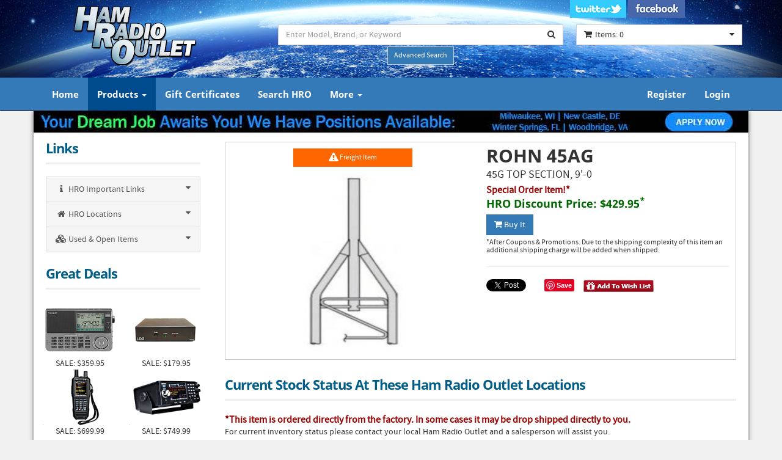

--- FILE ---
content_type: text/html;charset=UTF-8
request_url: https://www.hamradio.com/detail.cfm?pid=H0-017633
body_size: 6265
content:


<!DOCTYPE html>
<html lang="en">
<head>
    <meta charset="utf-8">
    <meta name="viewport" content="width=device-width, initial-scale=1.0"> 
    <meta name="robots" content="index,follow" >    
    <title>ROHN, 45AG, Towers Accessories, 45AG</title>
	<meta name="description" content="ROHN 45AG 45G TOP SECTION, 9'-0" >
    <meta name="keywords" content="45AG, ROHN, Towers Accessories" >
    <link rel="canonical" href="https://www.hamradio.com/detail.cfm?pid=H0-017633" />
    <link href="css/bootstrap-min.css" rel="stylesheet">
    <link href="css/font-awesome.min.css" rel="stylesheet">
    <link href="css/hro-style.css" rel="stylesheet">
    <!-- Google tag (gtag.js) -->
<script async src="https://www.googletagmanager.com/gtag/js?id=G-NB3403P84Z"></script>
<script>
  window.dataLayer = window.dataLayer || [];
  function gtag(){dataLayer.push(arguments);}
  gtag('js', new Date());  
  gtag('config', 'G-NB3403P84Z');
</script>
	<script src="js/detail.js"></script>
    <style>
	  .oos{font-size:16px; color:#900; font-weight:bold; margin-bottom:-1px !important;}
	</style>     
    
    <meta property="og:title" content="ROHN 45AG" />
    <meta property="og:description" content="45G TOP SECTION, 9'-0" />
    <meta property="og:type" content="product" />
    <meta property="og:url" content="https://www.hamradio.com/detail.cfm?pid=H0-017633" />
    <meta property="og:image" content="https://www.hamradio.com/images_manuf/H0-017633A.jpg" />
    <meta property="og:site_name" content="Ham Radio Outlet" />
    <meta property="og:phone_number" content="+1-800-444-4799" />
                                
</head>
<body>

  <header>
  
      <div class="container">
          <div class="row">  
              <!-- Logo -->
              <div class="col-lg-4 col-md-3 col-sm-3 hidden-xs">
                  <div class="well logo">
                  <a href="https://www.hamradio.com"><img src="https://www.hamradio.com/images/logo_hamradio.png" class="img-responsive" alt="Ham Radio Outlet Logo" title="Ham Radio Outlet" /></a>
                  </div>
              </div>
              <!-- End Logo -->
  
              <!-- Search Form -->
              <div class="col-lg-5 col-md-5 col-sm-5 col-xs-12">
                  <div class="well well-sm">
	                  <div class="form-group" style="margin-bottom:2px;">
                      <form action="../../search.cfm" method="post" id="topsearch" name="topsearch" title="Search Our Website">
                      <input type="hidden" value="0" name="s" />
                      <input type="hidden" value="2" name="sort" />
                      <input type="hidden" value="0" name="stype" />
                        <div class="input-group">                             
                            <span id="search-input" hidden>Search Text Input</span>
                            <input type="text" class="form-control input-search" placeholder="Enter Model, Brand, or Keyword" id="searchtxt" name="searchtxt" aria-labelledby="search-input" />
                            <span class="input-group-btn">
                                <button class="btn btn-default no-border-left" type="submit" data-toggle="tooltip" data-placement="bottom" title="Search" aria-label="Search"><i class="fa fa-search"></i></button>
                            </span>                              
                        </div>                         
                  	  </form>
                      </div>
                      <div class="text-center">                      		                       
                        <a class="btn btn-primary btn-sm btn-aso" data-toggle="tooltip" data-placement="bottom" title="Advanced Search Options" href="../../search_advanced.cfm">Advanced Search</a>
                      </div>
                  </div>
              </div>
              <!-- End Search Form -->
                
              <!-- Shopping Cart List -->
              <div class="col-lg-3 col-md-4 col-sm-4 col-xs-12">
                  <div class="socialmedialogo col-sm-12 hidden-xs">
                     <a href="https://twitter.com/HamRadioOutlet" target="_blank"><img src="https://www.hamradio.com/images/hro-twitter.jpg" alt="Twitter Logo" /></a>
                     <a href="https://www.facebook.com/HROHamRadioOutlet/?ref=br_rs" target="_blank"><img src="https://www.hamradio.com/images/hro-facebook.jpg" alt="Facebook Logo" /></a>
                  </div>
                  <div class="well" align="left">
                      
                          <div class="btn-group btn-group-cart">
                              <button type="button" class="btn btn-default dropdown-toggle" data-toggle="dropdown" title="My Shopping Cart">
                                  <span class="pull-left"><i class="fa fa-shopping-cart icon-cart" aria-label="Shopping Cart Icon"></i></span>
                                  <span class="pull-left">Items: 0 </span>
                                  <span class="pull-right"><i class="fa fa-caret-down" aria-label="My Cart"></i></span>
                              </button>
                               <ul class="dropdown-menu cart-content" role="menu">
                                  <li role="menuitem"><a href="../../search_advanced.cfm"><strong>No Items... Go Shopping!</strong></a></li>
                              </ul>
                          </div>
                      
                  </div>
              </div>
              <!-- End Shopping Cart List -->
          </div>
      </div>
  </header><nav class="navbar navbar-inverse" role="navigation">
    <div class="container">
        <div class="navbar-header">
            <button type="button" class="navbar-toggle" data-toggle="collapse" data-target=".navbar-ex1-collapse">
                <span class="sr-only">Toggle navigation</span>
                <span class="icon-bar"></span>
                <span class="icon-bar"></span>
                <span class="icon-bar"></span>
            </button>                           
            <!-- text logo on mobile view -->
            <a class="navbar-brand visible-xs" href="https://www.hamradio.com"><img src="images/logo_hamradio-nav.png" border="0" title="Ham Radio Outlet logo" alt="Website Home Page" /></a>
        </div>
        <div class="collapse navbar-collapse navbar-ex1-collapse">
            <ul class="nav navbar-nav">	              
                <li><a href="https://www.hamradio.com" >Home</a></li>
                <li class="nav-dropdown">
                    <a href="#" class="dropdown-toggle active" data-toggle="dropdown">Products <span class="caret"></span></a>
                    <ul class="dropdown-menu">            
                        <li><a href="https://www.hamradio.com/search_advanced.cfm">Search</a></li>
                        <li><a href="https://www.hamradio.com/new_products.cfm">New Products</a></li>
                        <li><a href="https://www.hamradio.com/special_offers.cfm">Special Offers</a></li>
                        <li><a href="https://www.hamradio.com/used.cfm">Used Items</a></li>
                        <li><a href="https://www.hamradio.com/open_item.cfm">Open Items</a></li>                          
                        <li><a href="https://www.hamradio.com/consignment.cfm">Consignment Items</a></li>
                        <li><a href="https://www.hamradio.com/discontinued.cfm">Discontinued Items</a></li>
                    </ul>
                </li>
                <li><a href="https://www.hamradio.com/gift_certificate.cfm" >Gift Certificates</a></li>
                <li><a href="https://www.hamradio.com/search_advanced.cfm" >Search HRO</a></li>
                <li class="nav-dropdown">
                    <a href="#" class="dropdown-toggle " data-toggle="dropdown">More <span class="caret"></span></a>
                    <ul class="dropdown-menu">
                        <li><a href="https://www.hamradio.com/about.cfm">About Us</a></li>
                        <li><a href="https://www.hamradio.com/employment.cfm">Employment</a></li>
                        <li><a href="https://www.hamradio.com/catalog.cfm">HRO Catalog</a></li>
                        <li><a href="https://www.hamradio.com/gvtorders.cfm">Government Sales</a></li>
                        <li><a href="https://www.hamradio.com/international.cfm">International</a></li>
                        <li><a href="https://www.hamradio.com/links.cfm">Manufacturers</a></li>
                    </ul>
                </li>
            </ul>              
            <ul class="nav navbar-nav navbar-right">
              
              <li><a href="https://www.hamradio.com/account_register.cfm" >Register</a></li>
              <li><a href="https://www.hamradio.com/account_login.cfm" >Login</a></li>
              
            </ul>
            
        </div>
    </div>
</nav> 

<div class="container main-container">  
		<!-- Top Special Banner -->
		

<div class="row">
<div align="center" style="margin:-20px 0px 5px 0px;"><a href="//www.hamradio.com/employment.cfm"><img src="//www.hamradio.com/images_external/hiring-florida-delaware.jpg" class="img-responsive" alt="Storm Alert Warning" /></a></div>
</div>    
<div class="col-sm-12 spacer5"></div>


   	    <!-- Top Special Banner End -->
        <div class="row">
        	<!-- Left -->            
            <div class="col-lg-3 col-md-3 col-sm-12">
        		<nav>
<div class="col-lg-12 col-md-12 col-sm-6">
    <div class="no-padding">
        <span class="title">Links</span>
    </div>
    <div id="main_menu">
      <div class="list-group panel panel-cat">
        <a href="#sub1" class="list-group-item" data-toggle="collapse" data-parent="#main_menu"><i class="fa fa-info fa-fw"></i> HRO Important Links <i class="fa fa-caret-down pull-right"></i></a>
        <div class="collapse list-group-sub" id="sub1">
            
            <a href="https://www.hamradio.com/contact.cfm" class="list-group-item"><i class="fa fa-phone fa-fw"></i> Contact Us</a>
            <a href="https://www.hamradio.com/tools.cfm" class="list-group-item"><i class="fa fa-wrench fa-fw"></i> Online Tools</a>                           
            <a href="https://www.hamradio.com/general_info.cfm" class="list-group-item"><i class="fa fa-info fa-fw"></i> General Info</a>
            <a href="https://www.hamradio.com/privacy.cfm" class="list-group-item"><i class="fa fa-user fa-fw"></i> Privacy Policy</a>
            <a href="https://www.hamradio.com/general_info.cfm#shipping" class="list-group-item"><i class="fa fa-truck fa-fw"></i> Shipping Policy</a>
            <a href="https://www.hamradio.com/general_info.cfm#returns" class="list-group-item"><i class="fa fa-reply fa-fw"></i> Returns Policy</a>
            <a href="https://www.hamradio.com/catalog.cfm" class="list-group-item"><i class="fa fa-book fa-fw"></i> HRO Catalog</a>
            <a href="https://www.hamradio.com/invoice.cfm" class="list-group-item"><i class="fa fa-search fa-fw"></i> Invoice Lookup</a>
            <a href="https://www.hamradio.com/general_info.cfm#commercial" class="list-group-item"><i class="fa fa-briefcase fa-fw"></i> Commercial Sales</a>
            <a href="https://www.hamradio.com/gvtorders.cfm" class="list-group-item"><i class="fa fa-building fa-fw"></i> Government Orders</a>
            
        </div>                            
        <a href="#sub2" class="list-group-item" data-toggle="collapse" data-parent="#main_menu"><i class="fa fa-home fa-fw"></i> HRO Locations<i class="fa fa-caret-down pull-right"></i></a>
        <div class="collapse list-group-sub" id="sub2">
        
            <a href="https://www.hamradio.com/locations.cfm?storeid=1" class="list-group-item"><i class="fa fa-home fa-fw"></i> Anaheim, CA</a>
        
            <a href="https://www.hamradio.com/locations.cfm?storeid=8" class="list-group-item"><i class="fa fa-home fa-fw"></i> Atlanta, GA</a>
        
            <a href="https://www.hamradio.com/locations.cfm?storeid=10" class="list-group-item"><i class="fa fa-home fa-fw"></i> Denver, CO</a>
        
            <a href="https://www.hamradio.com/locations.cfm?storeid=21" class="list-group-item"><i class="fa fa-home fa-fw"></i> Milwaukee, WI</a>
        
            <a href="https://www.hamradio.com/locations.cfm?storeid=12" class="list-group-item"><i class="fa fa-home fa-fw"></i> New Castle, DE</a>
        
            <a href="https://www.hamradio.com/locations.cfm?storeid=6" class="list-group-item"><i class="fa fa-home fa-fw"></i> Phoenix, AZ</a>
        
            <a href="https://www.hamradio.com/locations.cfm?storeid=20" class="list-group-item"><i class="fa fa-home fa-fw"></i> Plano, TX</a>
        
            <a href="https://www.hamradio.com/locations.cfm?storeid=11" class="list-group-item"><i class="fa fa-home fa-fw"></i> Portland, OR</a>
        
            <a href="https://www.hamradio.com/locations.cfm?storeid=3" class="list-group-item"><i class="fa fa-home fa-fw"></i> Sacramento, CA</a>
        
            <a href="https://www.hamradio.com/locations.cfm?storeid=9" class="list-group-item"><i class="fa fa-home fa-fw"></i> Salem, NH</a>
        
            <a href="https://www.hamradio.com/locations.cfm?storeid=2" class="list-group-item"><i class="fa fa-home fa-fw"></i> Winter Springs, FL</a>
        
            <a href="https://www.hamradio.com/locations.cfm?storeid=7" class="list-group-item"><i class="fa fa-home fa-fw"></i> Woodbridge, VA</a>
        
        </div>
        <a href="#sub3" class="list-group-item" data-toggle="collapse" data-parent="#main_menu"> <i class="fa fa-cubes fa-fw"></i> Used & Open  Items<i class="fa fa-caret-down pull-right"></i></a>
        <div class="collapse list-group-sub" id="sub3">
            <a href="../used.cfm" class="list-group-item"><i class="fa fa-cubes fa-fw"></i> Used Items</a>
            <a href="../open_item.cfm" class="list-group-item"><i class="fa fa-cubes fa-fw"></i> Open Items</a>
            <a href="../consignment.cfm" class="list-group-item"><i class="fa fa-cubes fa-fw"></i> Consignment Items</a>
            <a href="../discontinued.cfm" class="list-group-item"><i class="fa fa-cubes fa-fw"></i> Discontinued Items</a>
            <a href="../used_csgn_open_info.cfm" class="list-group-item"><i class="fa fa-info fa-fw"></i> Info / FAQ</a>
            <a href="../feeds.cfm" class="list-group-item"><i class="fa fa-rss fa-fw"></i> RSS Feeds</a>
        </div>                            
      </div>
    </div>
</div>
</nav><nav>
  <div class="col-lg-12 col-md-12 hidden-sm  hidden-xs">
      <div class="no-padding">
          <span class="title">Great Deals</span>
      </div>
      <div class="row">
          	
          <div class="col-sm-6 col-xs-6 text-center">
	          
              <a href="detail.cfm?pid=H0-017433" rel="nofollow" title="Sangean ATS-909X2"><img src="images_manuf/H0-017433A.jpg" class="img-responsive" alt="Sangean ATS-909X2"></a>
              SALE: $359.95
          </div>
          	
          <div class="col-sm-6 col-xs-6 text-center">
	          
              <a href="detail.cfm?pid=H0-017318" rel="nofollow" title="LDG Tuner Z-100A"><img src="images_manuf/H0-017318A.jpg" class="img-responsive" alt="LDG Tuner Z-100A"></a>
              SALE: $179.95
          </div>
          	
          <div class="col-sm-6 col-xs-6 text-center">
	          
              <a href="detail.cfm?pid=H0-016159" rel="nofollow" title="SDS-100"><img src="images_manuf/H0-016159A.jpg" class="img-responsive" alt="SDS-100"></a>
              SALE: $699.99
          </div>
          	
          <div class="col-sm-6 col-xs-6 text-center">
	          
              <a href="detail.cfm?pid=H0-016600" rel="nofollow" title="SDS-200"><img src="images_manuf/H0-016600A.jpg" class="img-responsive" alt="SDS-200"></a>
              SALE: $749.99
          </div>
          
      </div>
      <div>&nbsp;</div>
  </div>
</nav>
        	</div>
            <!-- End Left -->            
			<!-- Right -->
        	<div class="col-lg-9 col-md-9 col-sm-12">
            <form method="post" action="cart.cfm" name="oForm" id="oForm">
                 <div class="col-lg-12 col-md-12 col-sm-12" style="padding:25px; margin-top:-20px;">
                     <div class="row" style="border:1px solid #CCC;">                                
                                                    	
                                <div class="col-lg-6 col-md-6 col-sm-6" align="center">
                                	<p style="margin-top:10px;">
                                    <button name="freight" class="btn btn-freight btn-sm" style="width:49%;" onClick="return false"><span class="fa fa-exclamation-triangle fa-lg"></span> Freight Item</button>                                    
                                    </p>                                    
                                    <div style="padding:3px;">                                    	                                	
                                        <img id="MainIMG" name="MainIMG" src="images_manuf/H0-017633A.jpg" title="ROHN 45AG" alt="ROHN 45AG" class="img-responsive" />
                                    </div>                                
                                    
                                    <div class="col-xs-12 spacer5"></div>
                                </div>
                                <div class="col-lg-6 col-md-6 col-sm-6">    	
                                    <h1 class="dtitles">ROHN 45AG</h1>
                                    <h2 class="dtitles2">45G TOP SECTION, 9'-0</h2>
                                    <p class="open"></p>
                                    
                              
                                            <p class="oos">Special Order Item!*</p>
                                        
                                        <p class="addtoCart">HRO Discount Price: <strong>$429.95</strong><sup>*</sup> </p>
                                        <button class="btn btn-primary" id="btn-buy" onClick="onClick=s1();"><i class="fa fa-shopping-cart"></i> Buy It</button>&nbsp;                                       
                                        
                                        <input type="hidden" name="addtoggle" value="0" />
                                        <input type="hidden" name="productid" value="H0-017633" />
                                        <input type="hidden" name="oi" value="0" />
                                        
    
                                        <p class="cp">*After Coupons & Promotions. 
										Due to the shipping complexity of this item an additional shipping charge will be added when shipped.</p>
                                        
                                        
                                        <div align="right" style="margin:auto;">
	    	                                <hr>
                                            
                                            <div class="social1"><a href="https://twitter.com/share" class="twitter-share-button" data-url="https://www.hamradio.com/detail.cfm?pid=H0-017633" data-count="none">Tweet</a></div>

                                            <div class="social1"><div class="fb-share-button" data-href="https://www.hamradio.com/detail.cfm?pid=H0-017633" data-layout="button"></div></div>
                                            <div class="social1"><a data-pin-do="buttonBookmark" null href="//www.pinterest.com/pin/create/button/"><img src="//assets.pinterest.com/images/pidgets/pinit_fg_en_rect_gray_20.png" alt="Pin It" /></a></div>
											<div class="social2"><a href="#" data-toggle="modal" data-target="#myModal"><img src="images/btn_addwishlist.gif" alt="Add To Wish List"></a></div>
    	                                </div>
                                        	
                                           
                                            <!-- Modal -->
                                            <div class="modal fade" id="myModal" tabindex="-1" role="dialog" aria-labelledby="WishLishPopup">
                                            <div class="modal-dialog" role="document">
                                                <div class="modal-content">
                                                  <div class="modal-header" style="background-color:#004B8E">
                                                    <button type="button" class="close" data-dismiss="modal" aria-label="Close" style="color:#FFF"><span aria-hidden="true" class="fa fa-times-circle" style="color:#FFF"></span></button>
                                                    <h4 class="modal-title" id="myModalLabel"><span style="color:#FFF">ROHN 45AG</span></h4>
                                                  </div>
                                                  <div class="modal-body no-padding">
                                                  <div class="embed-responsive embed-responsive-16by9">
                                                     
                                                       <iframe class="embed-responsive-item" src="https://www.hamradio.com/detail_sub-wishlist.cfm?pid=H0-017633"></iframe>
                                                     
                                                  </div>
                                                </div>
                                              </div>
                                            </div>
                                            </div>
                                           <!-- Modal End -->
                                          
                                </div>							                                 
                            
                     </div>
                 </div>
                              
               
                 
                 <div class="col-lg-12 col-md-12 col-sm-12 col-xs-12">
                 	<div class="no-padding">
                        <span class="title">Current Stock Status At These Ham Radio Outlet Locations</span>
                    </div>                 	
                    
                               <p class="oos">*This item is ordered directly from the factory. In some cases it may be drop shipped directly to you.</p><p>For current inventory status please contact your local Ham Radio Outlet and a salesperson will assist you.</p>
                           
                            <script type="application/ld+json">{
                                  "@context": "http://schema.org/",
                                  "@type": "Product",
                                  "name": "ROHN 45AG",
                                  "image": "https://www.hamradio.com/images_manuf/H0-017633A.jpg",
                                  "url" : "https://www.hamradio.com/detail.cfm?pid=H0-017633", 
								  "description": "45G TOP SECTION, 9'-0",
                                  "mpn": "45AG",
                                  "model" : "45AG",
								  "sku" : "H0-017633",
                                  "manufacturer" : "ROHN",
                                  "brand": {"@type": "Brand","name": "ROHN"},
                                  "offers": {
                                        "@type": "Offer",
										"url" : "https://www.hamradio.com/detail.cfm?pid=H0-017633",
                                        "priceCurrency": "USD",
                                        "price": "429.95",
										"priceValidUntil": "2026-01-20",
                                        "itemCondition": "http://schema.org/NewCondition",
                   						"availability": "https://schema.org/InStock",
                                        "seller": {"@type": "Corporation","name": "Ham Radio Outlet" }
                                        }
                                    }
                            </script>
                       
                    <div class="clearfix visible-sm"></div>                    
                    <div class="col-xs-12 spacer15"></div>
                 </div>          


                                
                <div class="col-sm-12 spacer25"></div>
                
                
                
                <div class="col-xs-12 spacer25"></div>   
                
            </form>
            </div>                
        	<!-- End right -->           

        	<div class="clearfix visible-sm"></div>
            
      </div>
</div>	
    	<a href="#top" class="back-top text-center" onClick="$('body,html').animate({scrollTop:0},500); return false" title="Return To Top Of Page">
    	<i class="fa fa-angle-double-up" alt="Click to return to top of page"></i> 
    </a>
    <!-- Footer -->
    
	<footer>
    	<div class="container">
        	<div class="col-lg-3 col-md-3 col-sm-6">
        		<div class="column">
        			<h4>Information</h4>
        			<ul>
        				<li><a href="https://www.hamradio.com/about.cfm">About Us</a></li>        				
        				<li><a href="https://www.hamradio.com/general_info.cfm">General Info</a></li>
        				<li><a href="https://www.hamradio.com/general_info.cfm#shipping">Shipping Methods</a></li>
                        <li><a href="https://www.hamradio.com/accessibility-statement.cfm">Accessibility Statement</a></li>
                        <li><a href="https://www.hamradio.com/privacy.cfm">Privacy/Cookie Policy</a></li>
        			</ul>
        		</div>
        	</div>
        	<div class="col-lg-3 col-md-3 col-sm-6">
        		<div class="column">
        			<h4>Categories</h4>
        			<ul>
        				<li><a href="https://www.hamradio.com/search_advanced.cfm">Search Our Database</a></li>
        				<li><a href="https://www.hamradio.com/special_offers.cfm">Special Offers</a></li>
        				<li><a href="https://www.hamradio.com/new_products.cfm">New Products</a></li>
        				<li><a href="https://www.hamradio.com/used.cfm">Used, Open & Consignment</a></li>
        			</ul>
        		</div>
        	</div>
        	<div class="col-lg-3 col-md-3 col-sm-6">
        		<div class="column">
        			<h4>Customer Service</h4>
        			<ul>
        				<li><a href="https://www.hamradio.com/contact.cfm#contactus">Contact Us</a></li>
        				<li><a href="https://www.hamradio.com/contact.cfm">Stores</a></li>
                        <li><a href="https://twitter.com/HamRadioOutlet?ref_src=twsrc%5Etfw" target="_blank">Twitter</a></li>
        				<li><a href="https://www.facebook.com/HROHamRadioOutlet/" target="_blank">Facebook</a></li>
        				
        			</ul>
        		</div>
        	</div>
        	<div class="col-lg-3 col-md-3 col-sm-6">
        		<div class="column">
        			<h4>Other Services</h4>
        			<ul class="social">
        				<li><a href="https://www.hamradio.com/gift_certificate.cfm">Gift Certificates</a></li>
        				<li><a href="https://www.hamradio.com/catalog.cfm">HRO Catalog</a></li>
        				<li><a href="https://www.hamradio.com/feeds.cfm">RSS Feeds</a></li>
        				<li><a href="https://www.hamradio.com/account_register.cfm">Create an Account</a></li>
        			</ul>
        		</div>
        	</div>
        </div>        
        <div class="navbar-inverse text-center copyright">
        	<br /><br /><br />
            Copyright &copy; 2026 Ham Radio Outlet
            <br />
<br />

            <br /><br /><br /><br /><br /><br /><br /><br /><br /></div>
            
        </div>
    </footer>
    
    <!-- End Footer --> 	<!-- Jscript Includes for base services -->
	<script src="js/jquery.js"></script>
    <script src="js/bootstrap.js"></script>    
    <script src="js/mimity.js"></script>
    <script src="js/transition.js"></script>    
    <script src="js/tooltip.js"></script>
    <script>
	  $(function () {
	  	$('[data-toggle="tooltip"]').tooltip()}
	  )
	</script>

    <script>
	$('#myModal').on('hidden.bs.modal', function (e) {
  		location.reload(true);
	})
	</script>    
	<script async defer src="//assets.pinterest.com/js/pinit.js"></script>
    <div id="fb-root"></div>
	<script>(function(d, s, id) {
      var js, fjs = d.getElementsByTagName(s)[0];
      if (d.getElementById(id)) return;
      js = d.createElement(s); js.id = id;
      js.src = "//connect.facebook.net/en_US/sdk.js#xfbml=1&version=v2.4&appId=391734771000957";
      fjs.parentNode.insertBefore(js, fjs);
    }(document, 'script', 'facebook-jssdk'));
    </script>
    <script>!function(d,s,id){var js,fjs=d.getElementsByTagName(s)[0],p=/^http:/.test(d.location)?'http':'https';if(!d.getElementById(id)){js=d.createElement(s);js.id=id;js.src=p+'://platform.twitter.com/widgets.js';fjs.parentNode.insertBefore(js,fjs);}}(document, 'script', 'twitter-wjs');</script>
   
    
<script src="https://cdn.userway.org/widget.js" data-account="uAFshHWudh"></script>
    <script>
	gtag('event', 'view_item', {
        'items': [
        {
          'item_id': 'H0-017633',
          'item_name': '45AG',          
          'brand': 'ROHN',
          'category': 'Towers Accessories',
          'quantity': 1,
          'price': 429.95
          }]
    });
	</script>    
        
<script defer src="https://static.cloudflareinsights.com/beacon.min.js/vcd15cbe7772f49c399c6a5babf22c1241717689176015" integrity="sha512-ZpsOmlRQV6y907TI0dKBHq9Md29nnaEIPlkf84rnaERnq6zvWvPUqr2ft8M1aS28oN72PdrCzSjY4U6VaAw1EQ==" data-cf-beacon='{"version":"2024.11.0","token":"4fb27f8264e14fc2b5d5bac4c09ce487","server_timing":{"name":{"cfCacheStatus":true,"cfEdge":true,"cfExtPri":true,"cfL4":true,"cfOrigin":true,"cfSpeedBrain":true},"location_startswith":null}}' crossorigin="anonymous"></script>
</body>
</html>

--- FILE ---
content_type: text/html;charset=UTF-8
request_url: https://www.hamradio.com/detail_sub-wishlist.cfm?pid=H0-017633
body_size: 1425
content:
<!DOCTYPE html>
<html lang="en">
<head><script type="text/javascript">/* <![CDATA[ */_cf_loadingtexthtml="<img alt=' ' src='/cf_scripts/scripts/ajax/resources/cf/images/loading.gif'/>";
_cf_contextpath="";
_cf_ajaxscriptsrc="/cf_scripts/scripts/ajax";
_cf_jsonprefix='//';
_cf_websocket_port=8585;
_cf_flash_policy_port=1243;
_cf_clientid='7417DA19A11F11A7D48169C487C7DD1A';/* ]]> */</script><script type="text/javascript" src="/cf_scripts/scripts/ajax/messages/cfmessage.js"></script>
<script type="text/javascript" src="/cf_scripts/scripts/ajax/package/cfajax.js"></script>

<script type="text/javascript">/* <![CDATA[ */
	ColdFusion.Ajax.importTag('CFAJAXPROXY');
/* ]]> */</script>

<script type="text/javascript">/* <![CDATA[ */
	var _cf_signin=ColdFusion.AjaxProxy.init('/cfc/signin.cfc','proxy');
	_cf_signin.prototype.userverify=function(username,password) { return ColdFusion.AjaxProxy.invoke(this, "userverify","", {username:username,password:password});};
/* ]]> */</script>

    <meta charset="utf-8">
    <meta name="viewport" content="width=device-width, initial-scale=1.0">
    <title>Wish List</title>
    <link href="css/bootstrap-min.css" rel="stylesheet">
    <link href="css/font-awesome.min.css" rel="stylesheet">
    <link href="css/hro-style.css" rel="stylesheet">
    <meta name="robots" content="noindex">
    
	    <script src="js/account_login.js" type="text/javascript"></script>        
    <!-- Google tag (gtag.js) -->
<script async src="https://www.googletagmanager.com/gtag/js?id=G-NB3403P84Z"></script>
<script>
  window.dataLayer = window.dataLayer || [];
  function gtag(){dataLayer.push(arguments);}
  gtag('js', new Date());  
  gtag('config', 'G-NB3403P84Z');
</script>
</head>
<body style="background-color:#FFF !important;">
<div class="container">      
<div class="row">

        
        <div class="col-lg-12 col-md-12 col-sm-12">
            <div class="center-block login-form">
            <div class="panel panel-default">
                <div class="panel-heading">Please login to add to your wish list!</div>
                <div class="panel-body">
                    <form role="form" method="post" action="account_login_verify.cfm" name="loginForm" id="loginForm">                
                        <div class="form-group">
                            <div class="input-group login-input" id="group-username">
                                <span class="input-group-addon"><i class="fa fa-user"></i></span>
                                <input type="text" class="form-control" placeholder="Username" name="username" id="username">
                            </div>
                            <br>
                            <div class="input-group login-input" id="group-password">
                                <span class="input-group-addon"><i class="fa fa-lock"></i></span>
                                <input type="password" class="form-control" placeholder="Password" name="password" id="password">
                            </div>
                            <br>
                            <div class="row">
                                <div class="col-xs-3">
                                    <button type="button" class="btn btn-success" onClick="doSignin();" id="btn-login"><i class="fa fa-long-arrow-right" id="btn-login-fa"></i> Login</button><br>                                
                                </div>
                                <div class="col-xs-9" align="right">
                                
                                <button type="button" class="btn btn-primary" onClick="parent.window.location='https://www.hamradio.com/account_register.cfm'" id="btn-login"><i class="fa fa-user-plus"></i> Register For An Account</button>
                                <input type="hidden" value="H0-017633" name="pid" id="pid">
                                
                                </div>
                                <div class="col-xs-12">
                                    <p id="loginnote" style="color:#900; margin-top:10px;">&nbsp;</p>
                                </div>                            
                            </div>
                        </div>
                    </form>                
                </div>
                </div>
            </div>
            </div>
        </div> 
               
        

</div>
</div>
	<!-- Jscript Includes for base services -->
	<script src="js/jquery.js"></script>
    <script src="js/bootstrap.js"></script>    
    <script src="js/mimity.js"></script>
    <script src="js/transition.js"></script>    
    <script src="js/tooltip.js"></script>
    <script>
	  $(function () {
	  	$('[data-toggle="tooltip"]').tooltip()}
	  )
	</script>
    
<script defer src="https://static.cloudflareinsights.com/beacon.min.js/vcd15cbe7772f49c399c6a5babf22c1241717689176015" integrity="sha512-ZpsOmlRQV6y907TI0dKBHq9Md29nnaEIPlkf84rnaERnq6zvWvPUqr2ft8M1aS28oN72PdrCzSjY4U6VaAw1EQ==" data-cf-beacon='{"version":"2024.11.0","token":"4fb27f8264e14fc2b5d5bac4c09ce487","server_timing":{"name":{"cfCacheStatus":true,"cfEdge":true,"cfExtPri":true,"cfL4":true,"cfOrigin":true,"cfSpeedBrain":true},"location_startswith":null}}' crossorigin="anonymous"></script>
</body>
</html>